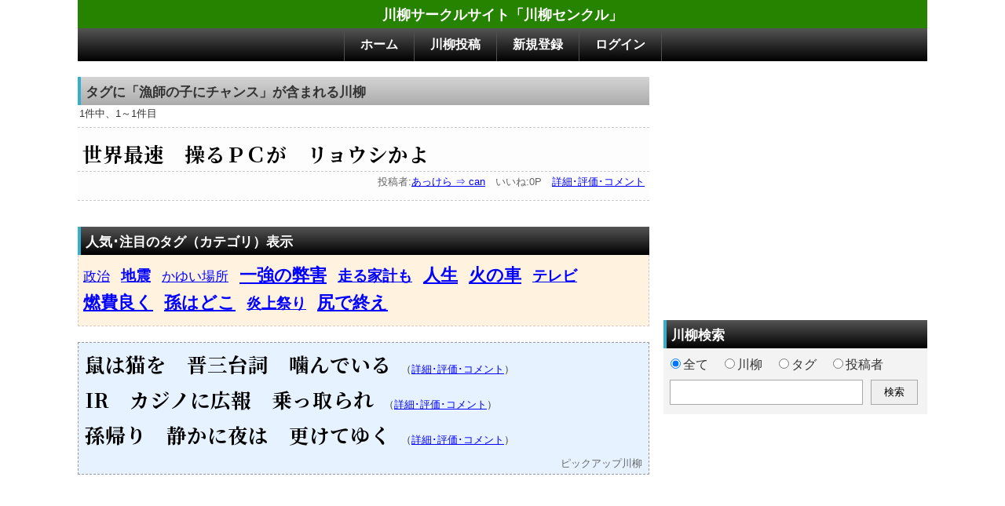

--- FILE ---
content_type: text/html; charset=UTF-8
request_url: https://sencle.net/lgt_srch_tag.php?tg=%E6%BC%81%E5%B8%AB%E3%81%AE%E5%AD%90%E3%81%AB%E3%83%81%E3%83%A3%E3%83%B3%E3%82%B9
body_size: 5797
content:
<!DOCTYPE html>
<html lang="ja">
<head>
<meta charset="utf-8">
<meta name="viewport" content="width=device-width,initial-scale=1">
<meta name="description" content="「漁師の子にチャンス」に関する川柳。川柳サイト「センクル」は川柳の投稿・閲覧サイトです。">
<meta name="robots" content="index,follow">
<title>「漁師の子にチャンス」に関する川柳 - 川柳センクル</title>
<link rel="stylesheet" type="text/css" href="ss.css?v=2411190005">
<script async src="https://pagead2.googlesyndication.com/pagead/js/adsbygoogle.js?client=ca-pub-7900072328763516" data-overlays="bottom" crossorigin="anonymous"></script></head>
<body>
<div class="aa01">

<div class="aa11">川柳サークルサイト「川柳センクル」</div>
<div class="aa12">  <div><a href="./">ホーム</a></div>
  <div><a href="./entry0.php">川柳投稿</a></div>
  <div><a href="./entry1.php">新規登録</a></div>
  <div><a href="./login.php">ログイン</a></div>
</div>

<div class="aa21">
<div class="aa22">


<div class="cc01 cc03">タグに「漁師の子にチャンス」が含まれる川柳 </div>

 <div class="dd21">
  <div>1件中、1～1件目</div>
 </div>
    <div class="dd01"> 
    <div class="dd03">世界最速　操るＰＣが　リョウシかよ</div>
    <div class="dd04">投稿者:<a href="lgt_users.php?id=00001022">あっけら ⇒ can</a>　いいね:0P　<a href="lgt_contents.php?id=00105712">詳細･評価･コメント</a></div>
    </div> 
<div class="dd25"></div><div class="cc11 cc12">人気･注目のタグ（カテゴリ）表示</div><div class="cc31">
<span class="ccc1"><a href="lgt_srch_tag.php?tg=%E6%94%BF%E6%B2%BB" class="tagc">政治</a></span>
<span class="ccc2"><a href="lgt_srch_tag.php?tg=%E5%9C%B0%E9%9C%87" class="tagc">地震</a></span>
<span class="ccc1"><a href="lgt_srch_tag.php?tg=%E3%81%8B%E3%82%86%E3%81%84%E5%A0%B4%E6%89%80" class="tagc">かゆい場所</a></span>
<span class="ccc3"><a href="lgt_srch_tag.php?tg=%E4%B8%80%E5%BC%B7%E3%81%AE%E5%BC%8A%E5%AE%B3" class="tagc">一強の弊害</a></span>
<span class="ccc2"><a href="lgt_srch_tag.php?tg=%E8%B5%B0%E3%82%8B%E5%AE%B6%E8%A8%88%E3%82%82" class="tagc">走る家計も</a></span>
<span class="ccc3"><a href="lgt_srch_tag.php?tg=%E4%BA%BA%E7%94%9F" class="tagc">人生</a></span>
<span class="ccc3"><a href="lgt_srch_tag.php?tg=%E7%81%AB%E3%81%AE%E8%BB%8A" class="tagc">火の車</a></span>
<span class="ccc2"><a href="lgt_srch_tag.php?tg=%E3%83%86%E3%83%AC%E3%83%93" class="tagc">テレビ</a></span>
<span class="ccc3"><a href="lgt_srch_tag.php?tg=%E7%87%83%E8%B2%BB%E8%89%AF%E3%81%8F" class="tagc">燃費良く</a></span>
<span class="ccc3"><a href="lgt_srch_tag.php?tg=%E5%AD%AB%E3%81%AF%E3%81%A9%E3%81%93" class="tagc">孫はどこ</a></span>
<span class="ccc2"><a href="lgt_srch_tag.php?tg=%E7%82%8E%E4%B8%8A%E7%A5%AD%E3%82%8A" class="tagc">炎上祭り</a></span>
<span class="ccc3"><a href="lgt_srch_tag.php?tg=%E5%B0%BB%E3%81%A7%E7%B5%82%E3%81%88" class="tagc">尻で終え</a></span>
</div>
<div class="dd83"><div class="dd81">
 <div><span>鼠は猫を　晋三台詞　噛んでいる</span>　（<a href="lgt_contents.php?id=00103024">詳細･評価･コメント</a>）</div>
 <div><span>IR　カジノに広報　乗っ取られ</span>　（<a href="lgt_contents.php?id=00087804">詳細･評価･コメント</a>）</div>
 <div><span>孫帰り　静かに夜は　更けてゆく</span>　（<a href="lgt_contents.php?id=00071814">詳細･評価･コメント</a>）</div>
 <div id="dd82">ピックアップ川柳</div>
</div></div>
</div><div class="aa23"><div class="ss01"><!-- センクル_レスポンシブ -->
<ins class="adsbygoogle"
     style="display:block"
     data-ad-client="ca-pub-7900072328763516"
     data-ad-slot="4346550607"
     data-ad-format="auto"></ins>
<script>
     (adsbygoogle = window.adsbygoogle || []).push({});
</script></div><div class="cc11 cc12">川柳検索</div>


<div class="tt01"><form action="lgt_search.php" method="post">
<div class="tt02"><input type="radio" checked="checked" name="wy" value="1">全て　<input type="radio" name="wy" value="2">川柳　<input type="radio" name="wy" value="3">タグ　<input type="radio" name="wy" value="4">投稿者</div>

<div class="tt03">
<div class="tt04"><input type="text" maxlength="20" name="wd" class="tt06"></div>
<div><input type="submit" value="検索" class="tt07"></div>
</div>
</form></div><div class="ss01"><!-- センクル_レスポンシブ -->
<ins class="adsbygoogle"
     style="display:block"
     data-ad-client="ca-pub-7900072328763516"
     data-ad-slot="4346550607"
     data-ad-format="auto"></ins>
<script>
     (adsbygoogle = window.adsbygoogle || []).push({});
</script></div><div class="ss01"><!-- センクル_レスポンシブ -->
<ins class="adsbygoogle"
     style="display:block"
     data-ad-client="ca-pub-7900072328763516"
     data-ad-slot="4346550607"
     data-ad-format="auto"></ins>
<script>
     (adsbygoogle = window.adsbygoogle || []).push({});
</script></div></div></div>
<div class="ss81"><!-- センクル_レスポンシブ -->
<ins class="adsbygoogle"
     style="display:block"
     data-ad-client="ca-pub-7900072328763516"
     data-ad-slot="4346550607"
     data-ad-format="auto"></ins>
<script>
     (adsbygoogle = window.adsbygoogle || []).push({});
</script></div><div class="aa91"></div>

<div class="aa92">
<div class="aa93"><div><a href="./terms.php">利用規約</a></div><div><a href="./about.php">センクルについて</a></div><div><a href="./help.php">ヘルプ</a></div><div><a href="./gaiyou.php">運営概要</a></div><div><a href="./inquiry.php">お問い合わせ</a></div><div><a href="./link.php">おすすめリンク集</a></div></div>
<div class="aa94">川柳サークルサイト「センクル」　(C)Diamondsystem</div>
</div>

</div></body>
</html>

--- FILE ---
content_type: text/html; charset=utf-8
request_url: https://www.google.com/recaptcha/api2/aframe
body_size: 263
content:
<!DOCTYPE HTML><html><head><meta http-equiv="content-type" content="text/html; charset=UTF-8"></head><body><script nonce="TAguenbdoCwx6spm3bht2w">/** Anti-fraud and anti-abuse applications only. See google.com/recaptcha */ try{var clients={'sodar':'https://pagead2.googlesyndication.com/pagead/sodar?'};window.addEventListener("message",function(a){try{if(a.source===window.parent){var b=JSON.parse(a.data);var c=clients[b['id']];if(c){var d=document.createElement('img');d.src=c+b['params']+'&rc='+(localStorage.getItem("rc::a")?sessionStorage.getItem("rc::b"):"");window.document.body.appendChild(d);sessionStorage.setItem("rc::e",parseInt(sessionStorage.getItem("rc::e")||0)+1);localStorage.setItem("rc::h",'1769913009907');}}}catch(b){}});window.parent.postMessage("_grecaptcha_ready", "*");}catch(b){}</script></body></html>